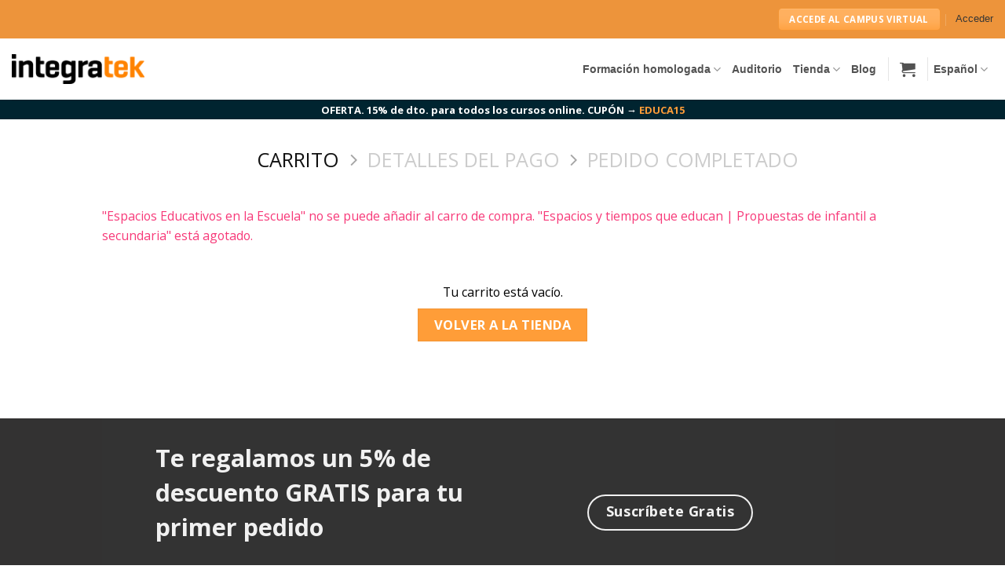

--- FILE ---
content_type: application/javascript
request_url: https://integratek.es/wp-content/themes/flatsome-child/assets/js/integratek.js?ver=4.62
body_size: 8746
content:
/*--------------------------------------------------------------
## When DOM is fully loaded
--------------------------------------------------------------*/
document.addEventListener("DOMContentLoaded", function(event) {

	/*--------------------------------------------------------------
	## General Selectors
	--------------------------------------------------------------*/
	const generalhtml = document.querySelector('html');
	const generalBody = document.querySelector('body');
	const generalMain = document.querySelector('#main');
	const headerWrap = document.querySelector('header > .header-wrapper');
	const isProduct = document.querySelector('.single-product');

	let generalLang = 'es';
	if ( generalhtml.getAttribute('lang') === 'ca' ) {
		generalLang = 'ca';
	}

    /*-----------------------------.---------------------------------
	## Media Queries
	--------------------------------------------------------------*/
	const mediaQueryMaxTablet = window.matchMedia('(max-width: 767px)');

	/*--------------------------------------------------------------
	## Cambiar precio segun pais
	--------------------------------------------------------------*/
	const userLocationAtts = document.getElementById('info-user-country');

    if ( userLocationAtts ) {
        const userCountryCode = userLocationAtts.getAttribute('data-user-countrycode');

        /*
        LATAM Countries:
        AI - Anguilla / AG - Antigua and Barbuda / AR - Argentina / AW - Aruba / BS - Bahamas / BB - Barbados / BZ - Belize / BM - Bermuda / BO - Bolivia, Plurinational State of / BR - Brazil / KY - Cayman Islands / CL - Chile / CO - Colombia / CR - Costa Rica / CU - Cuba / DM - Dominica / DO - Dominican Republic / EC - Ecuador / SV - El Salvador / FK - Falkland Islands (Malvinas) / GF - French Guiana / GD - Grenada / GT - Guatemala / GY - Guyana / HT - Haiti / HN - Honduras / JM - Jamaica / MX - Mexico / MS - Montserrat / NI - Nicaragua / PA - Panama / PY - Paraguay / PE - Peru / PR - Puerto Rico / KN - Saint Kitts and Nevis / LC - Saint Lucia / VC - Saint Vincent and the Grenadines / GS - South Georgia and the South Sandwich Islands / SR - Suriname / TT - Trinidad and Tobago / TC - Turks and Caicos Islands / UY - Uruguay / VE - Venezuela, Bolivarian Republic of / VG - Virgin Islands, British / VI - Virgin Islands, U.S.
        */

        const latamCountries = [ 'AI' , 'AG' , 'AR' , 'AW' , 'BS' , 'BB' , 'BZ' , 'BM' , 'BO' , 'BR' , 'KY' , 'CL' , 'CO' , 'CR' , 'CU' , 'DM' , 'DO' , 'EC' , 'SV' , 'FK' , 'GF' , 'GD' , 'GT' , 'GY' , 'HT' , 'HN' , 'JM' , 'MX' , 'MS' , 'NI' , 'PA' , 'PY' , 'PE' , 'PR' , 'KN' , 'LC' , 'VC' , 'GS' , 'SR' , 'TT' , 'TC' , 'UY' , 'VE' , 'VG' , 'VI' ];

        const pageCursos = document.querySelector('.main-grid-cursos');
        if ( pageCursos ) {
            const allCursos = pageCursos.querySelectorAll('.main-grid-cursos-wrap > .col');

			function changePriceByCountry(userCountryCode) {
				for( let i = 0; i < allCursos.length; i++) {
					const singleCurso = allCursos[i];
					const textoDescuentoEsp = singleCurso.querySelector('.precio-esp');
					const btnComprarEsp = singleCurso.querySelector('.btn-comprar-esp');
					const textoDescuentoLatam = singleCurso.querySelector('.precio-latam');
					const btnComprarLatam = singleCurso.querySelector('.btn-comprar-latam');

					if ( latamCountries.includes(userCountryCode) ) {
						if ( textoDescuentoEsp && textoDescuentoLatam ) {
							textoDescuentoEsp.style.display = 'none';
							textoDescuentoLatam.style.display = 'block';
						}
						if ( btnComprarEsp && btnComprarLatam ) {
							btnComprarEsp.style.display = 'none';
							btnComprarLatam.style.display = 'block';
						}
						if ( singleCurso.classList.contains('hide-curso-latam') ) {
							singleCurso.style.display = 'none';
						}
					} else {
						if ( textoDescuentoEsp && textoDescuentoLatam  ) {
							textoDescuentoLatam.style.display = 'none';
							textoDescuentoEsp.style.display = 'block';
						}
						if ( btnComprarEsp && btnComprarLatam  ) {
							btnComprarLatam.style.display = 'none';
							btnComprarEsp.style.display = 'block';
						}
					}

				}
			}

			// Observador de mutaciones para el atributo 'data-user-countrycode'
			const observer = new MutationObserver((mutationsList) => {
				for (const mutation of mutationsList) {
					if (mutation.type === 'attributes' && mutation.attributeName === 'data-user-countrycode') {
					const userCountryCode = userLocationAtts.getAttribute('data-user-countrycode');

					changePriceByCountry(userCountryCode);
					}
				}
			});
			

			// Opciones del observador
			const observerOptions = {
			attributes: true,
			};

			// Iniciar la observación del elemento
			observer.observe(userLocationAtts, observerOptions);

			// Ejecutar la función inicialmente con el valor actual
			const initialCountryCode = userLocationAtts.getAttribute('data-user-countrycode');
			changePriceByCountry(initialCountryCode);

        }   
        
        const singleCurso = document.querySelector('.single-product');
        if ( singleCurso ) {
            if ( latamCountries.includes(userCountryCode) ) {

                const priceTop = singleCurso.querySelector('.hide-buy-button-latam-top');
                if (priceTop) {
                    const buyButtonTop = priceTop.querySelector('.cart_group > .cart');
                    buyButtonTop.style.display = 'none';
                }

                const priceBot = singleCurso.querySelector('.hide-buy-button-latam-bot');
                if (priceBot) {
                    priceBot.style.display = 'none';
                }
            }
        }

    }

	/*--------------------------------------------------------------
	## Cambiar reviews text
	--------------------------------------------------------------*/
	if ( isProduct ) {

		const reviewsCounterCusRev = document.querySelector('#reviews .cr-total-rating-count');
		const reviewsCounterTotal = document.querySelector('.woocommerce-product-rating .count');
		if (reviewsCounterCusRev && reviewsCounterTotal ) {
			reviewsCounterCusRev.textContent = 'Basado en ' + reviewsCounterTotal.textContent + ' reseñas. ';
		}
		reviewsRatingCusRev = document.querySelector('#reviews .cr-average-rating span');
		reviewsRatingTotal = document.querySelector('.woocommerce-product-rating .rating-average');
		if (reviewsRatingCusRev && reviewsRatingTotal ) {
			reviewsRatingCusRev.textContent = reviewsRatingTotal.textContent;
		}
	}

	/*--------------------------------------------------------------
	## Filtros Cursos online
	--------------------------------------------------------------*/
	const sectionGridCursos = document.querySelector('.section-grid-cursos');
	if ( sectionGridCursos ) {
		const filtrosWrapSection = sectionGridCursos.querySelector('.section-grid-cursos-filtros');
		if ( filtrosWrapSection ) {

			let cursosWrap;
			let cursosWrapItems;

			cursosWrap = sectionGridCursos.querySelector('.section-grid-cursos-wrap');

			let paginaNovedades = false;
			if ( sectionGridCursos.classList.contains('section-grid-cursos-novedades') ) {
				paginaNovedades = true;
			}
			
			let nouGridShortcodes = false;
			if ( sectionGridCursos.classList.contains('section-grid-cursos-shortcodes') ) {
				cursosWrap = sectionGridCursos.querySelector('.grid-cursos-shortcodes');
				nouGridShortcodes = true;
			}

			generalBody.classList.add('overflow-clip');

			/*------------------------------------
			## Funciones
			------------------------------------*/
			/*---------------------
			## Function para fade in 
			---------------------*/ 
			function fadeIn(element) {
				element.classList.add('visible');
				setTimeout(function() {
					element.classList.remove('display-none');
				}, 300);
				setTimeout(function() {
					element.classList.remove('invisible');
				}, 500);
			}

			/*---------------------
			## Function para fade out
			---------------------*/ 
			function fadeOut(element) {
				element.classList.remove('visible');
				setTimeout(function() {
					element.classList.add('invisible');
				}, 300);
				setTimeout(function() {
					element.classList.add('display-none');
				}, 500);
			}

			/*---------------------
			## Function para toggle mobile
			---------------------*/ 
			function openFilterMobile() {
				if ( mediaQueryMaxTablet.matches ) {
					filtroMobileOpener.classList.toggle('open');
					filtrosWrap.classList.toggle('open');

					if ( filtroMobileOpener.classList.contains('open') ) {
						generalMain.classList.add('filters-mobile-opened');
						filtrosWrap.style.height = window.innerHeight;
					} else {
						generalMain.classList.remove('filters-mobile-opened');
					}
				}
			}

			/*------------------------------------
			## Filtros Cursos online 
			------------------------------------*/

			// Seleccionem el contenidor segons tipus de grid

			if (nouGridShortcodes) {
				cursosWrapItems = cursosWrap.querySelectorAll('.product-in-grid');
			} else {
				cursosWrapItems = cursosWrap.querySelectorAll('.section-grid-cursos-wrap > .col');
			}

			const cursosNotResults = sectionGridCursos.querySelector('.section-grid-cursos-no-results');
			const filtroAllItems = filtrosWrapSection.querySelector('.filtros-cursos-all li');
			const filtroMobileOpener = filtrosWrapSection.querySelector('.filtros-cursos-mobile-opener');
			const filtrosWrap = filtrosWrapSection.querySelector('.filtros-cursos-wrap');
			const filtrosWrapFirstChild = filtrosWrapSection.querySelector('.filtros-cursos-wrap > .col-inner');
			
			// Añadimos la classe visible a todos los cursos
			for ( let i = 0; i < cursosWrapItems.length; i++) {
                cursosWrapItems[i].classList.add('visible');
            }
			// Añadimos las classes invisible y display-none al div de no hay resultados
			cursosNotResults.classList.add('invisible', 'display-none');

			// Añadimos la classe active al filtro de todos los filtros
			filtroAllItems.classList.add('active');

			// Creamos el div para el mensaje de "mostrando x cursos"
			const sectionGridCursosWrap = sectionGridCursos.querySelector('.section-content');
			const totalCoursesFilteredDiv = document.createElement('div');
			sectionGridCursosWrap.insertBefore(totalCoursesFilteredDiv, sectionGridCursosWrap.firstElementChild);
			totalCoursesFilteredDiv.classList.add('cantidad-cursos-filtrados' , 'visible');
			if ( generalLang === 'ca') {
				if ( paginaNovedades ) {
					//console.log('paginaNovedades 2: ' + paginaNovedades);
					totalCoursesFilteredDiv.innerHTML = '<p>Mostrant totes les novetats</p>';
				} else {
					totalCoursesFilteredDiv.innerHTML = '<p>Mostrant tots els cursos</p>';
				}
			} else {
				if ( paginaNovedades ) {
					totalCoursesFilteredDiv.innerHTML = '<p>Mostrando todas las novedades</p>';
				} else {
					totalCoursesFilteredDiv.innerHTML = '<p>Mostrando todos los cursos</p>';
				}
			}

			// Creamos la variable activeFilters
			let activeFilters = [];

			/*---------------------
			## Actualizar el término de búsqueda cuando el usuario escribe
			---------------------*/
			const searchCoursesInput = filtrosWrapSection.querySelector('#buscadorCursos');
			let searchQuery = "";

			if (searchCoursesInput) {
				let typingTimer; // Temporizador para el debouncing
				const debounceDelay = 1000; // Tiempo de espera (en ms) tras dejar de escribir
			
				searchCoursesInput.addEventListener('input', function (e) {
					if (!mediaQueryMaxTablet.matches) {
						// Actualiza el valor de búsqueda
						searchQuery = e.target.value.toLowerCase().trim();
						
						// Reinicia el temporizador en cada pulsación
						clearTimeout(typingTimer);
						typingTimer = setTimeout(function () {
							checkFilters(); // Llama a la función cuando el usuario deja de escribir
						}, debounceDelay);
					}
				});
			}


			/*------------------------------------
			## Convertimos los data-filter de los productos a array y hacemos el check 
			------------------------------------*/
			function checkFilters() {

				// Reiniciamos los array de filtros
				activeFilters = [];

				filtersCat = [];
				filtersFormato = [];
				filtersDuracion = [];
				filtersTitulacion = [];
				filtersHomologacion = [];
				filtersBonificable = [];
				filtersItk = [];
				filtersModalidad = [];
				filtersNivel = [];
				filtersPerfil = [];
				filtersIdioma = [];
				filtersFecha = [];

				searchQuery = searchCoursesInput.value.toLowerCase().trim();

				if ( searchQuery == undefined) {
					searchQuery = '';
				}


				/*---------------------
				## Para cada grupo de filtros
				---------------------*/
				const filtrosGroups = filtrosWrapSection.querySelectorAll('.filtros-cursos-list');
				for ( let i = 0; i < filtrosGroups.length; i++) {

					const filtrosItemsActive = filtrosGroups[i].querySelectorAll('li.active');
					for ( let j = 0; j < filtrosItemsActive.length; j++) {

						// Cogemos el atributo data-filter
						let filtroItemActive = filtrosItemsActive[j].getAttribute('data-filter');

						// Cogemos el padre
						const filtroFatherList = filtrosItemsActive[j].closest('.filtros-cursos-list');

						// Añadimos el filtro al array de filtros activos
						if ( filtroFatherList.classList.contains('filtros-cursos-categorias') ) {
							filtersCat.push(filtroItemActive);
						}
						if ( filtroFatherList.classList.contains('filtros-cursos-formato') ) {
							filtersFormato.push(filtroItemActive);
						}
						if ( filtroFatherList.classList.contains('filtros-cursos-duracion') ) {
							filtersDuracion.push(filtroItemActive);
						}
						if ( filtroFatherList.classList.contains('filtros-cursos-titulacion') ) {
							filtersTitulacion.push(filtroItemActive);
						}
						if ( filtroFatherList.classList.contains('filtros-cursos-homologacion') ) {
							filtersHomologacion.push(filtroItemActive);
						}
						if ( filtroFatherList.classList.contains('filtros-cursos-bonificable') ) {
							filtersBonificable.push(filtroItemActive);
						}
						if ( filtroFatherList.classList.contains('filtros-cursos-itk-academy') ) {
							filtersItk.push(filtroItemActive);
						}
						if ( filtroFatherList.classList.contains('filtros-cursos-modalidad') ) {
							filtersModalidad.push(filtroItemActive);
						}
						if ( filtroFatherList.classList.contains('filtros-cursos-nivel') ) {
							filtersNivel.push(filtroItemActive);
						}
						if ( filtroFatherList.classList.contains('filtros-cursos-perfil') ) {
							filtersPerfil.push(filtroItemActive);
						}
						if ( filtroFatherList.classList.contains('filtros-cursos-idioma') ) {
							filtersIdioma.push(filtroItemActive);
						}
						if ( filtroFatherList.classList.contains('filtros-cursos-fecha') ) {
							filtersFecha.push(filtroItemActive);
						}

					}

				}

				const filtrosSuperiorFormato = sectionGridCursos.querySelectorAll('.filtros-superior-formato ul li.active');
				for (let i = 0; i < filtrosSuperiorFormato.length; i++) {
					let filtroItemActive = filtrosSuperiorFormato[i].getAttribute('data-filter');
					filtersFormato.push(filtroItemActive);
				}

				// Rellenamos el array de activeFilters con los otros array
				activeFilters = [
					filtersCat, 
					filtersFormato,
					filtersDuracion,
					filtersTitulacion,
					filtersHomologacion,
					filtersBonificable,
					filtersItk,
					filtersModalidad,
					filtersNivel,
					filtersPerfil,
					filtersIdioma,
					filtersFecha
				];

				// Para cada curso en el grid
				for ( let i = 0; i < cursosWrapItems.length; i++) {
					const cursoItem = cursosWrapItems[i];
					const cursoItemFilterControl = cursoItem.querySelector('.curso-has-filter');
					const cursoItemTitle = cursoItem.querySelector('h3');

					// Añadimos clase invisible a todos los productos
					cursoItem.classList.add('invisible');

					// Si el curso tiene el shortcode para filtros
					if ( cursoItemFilterControl ) {
						
						// Cogemos los data-filter de cada producto
						let 
							cursoItemDataCat = cursoItemFilterControl.getAttribute('data-filter-cat'),
							cursoItemDataFormato = cursoItemFilterControl.getAttribute('data-filter-formato'),
							cursoItemDataDuracion = cursoItemFilterControl.getAttribute('data-filter-duracion'),
							cursoItemDataTitulacion = cursoItemFilterControl.getAttribute('data-filter-titulacion'),
							cursoItemDataHomologacion = cursoItemFilterControl.getAttribute('data-filter-homologacion'),
							cursoItemDataBonificable = cursoItemFilterControl.getAttribute('data-filter-bonificable'),
							cursoItemDataAcademy = cursoItemFilterControl.getAttribute('data-filter-academy'),
							cursoItemDataModalidad = cursoItemFilterControl.getAttribute('data-filter-modalidad'),
							cursoItemDataNivel = cursoItemFilterControl.getAttribute('data-filter-nivel'),
							cursoItemDataPerfil = cursoItemFilterControl.getAttribute('data-filter-perfil'),
							cursoItemDataIdioma = cursoItemFilterControl.getAttribute('data-filter-idioma'),
							cursoItemDataFecha = cursoItemFilterControl.getAttribute('data-filter-fecha')
						;

						// Separamos los data-filter y los convertimos en array
						let 
							cursoItemDataCatArray = cursoItemDataCat.split(' '),
							cursoItemDataFormatoArray = cursoItemDataFormato.split(' '),
							cursoItemDataDuracionArray = cursoItemDataDuracion.split(' '),
							cursoItemDataTitulacionArray = cursoItemDataTitulacion.split(' '),
							cursoItemDataHomologacionArray = cursoItemDataHomologacion.split(' '),
							cursoItemDataBonificableArray = cursoItemDataBonificable.split(' '),
							cursoItemDataAcademyArray = cursoItemDataAcademy.split(' '),
							cursoItemDataModalidadArray = cursoItemDataModalidad.split(' '),
							cursoItemDataNivelArray = cursoItemDataNivel.split(' '),
							cursoItemDataPerfilArray = cursoItemDataPerfil.split(' '),
							cursoItemDataIdiomaArray = cursoItemDataIdioma.split(' '),
							cursoItemData = [
								cursoItemDataCatArray,
								cursoItemDataFormatoArray,
								cursoItemDataDuracionArray,
								cursoItemDataTitulacionArray,
								cursoItemDataHomologacionArray,
								cursoItemDataBonificableArray,
								cursoItemDataAcademyArray,
								cursoItemDataModalidadArray,
								cursoItemDataNivelArray,
								cursoItemDataPerfilArray,
								cursoItemDataIdiomaArray
							]
						;
						
						// hacemos el check
						let ok = true;
						for ( let i = 0; i < cursoItemData.length; i++) {
							let okParcial = false || activeFilters[i].length === 0;
							for ( let j = 0; j < cursoItemData[i].length; j++) {
								okParcial = okParcial || activeFilters[i].indexOf(cursoItemData[i][j]) !== -1;
							}
							ok = ok && okParcial;
						}
						
						// --- check de fecha ---
						if (filtersFecha.length > 0) {
							if (cursoItemDataFecha) {
								const parts = cursoItemDataFecha.split('/');
								const cursoDate = new Date(parts[2], parts[1] - 1, parts[0]);

								const today = new Date();
								const currentMonth = today.getMonth();
								const currentYear  = today.getFullYear();

								// IMPORTANT: acumulem amb OR, no sobrescrivim
								let matchFecha = false;

								for (let f = 0; f < filtersFecha.length; f++) {
									const tag = filtersFecha[f];

									if (tag === 'filter-fecha-este-mes') {
										matchFecha = matchFecha || (
										cursoDate.getMonth() === currentMonth &&
										cursoDate.getFullYear() === currentYear
										);
									}

									if (tag === 'filter-fecha-proximamente') {
										matchFecha = matchFecha || (
										(cursoDate.getFullYear() > currentYear) ||
										(cursoDate.getFullYear() === currentYear && cursoDate.getMonth() > currentMonth)
										);
									}

									if (tag === 'filter-fecha-ultimo-mes') {
										let prevMonth = currentMonth - 1;
										let prevYear  = currentYear;
										if (prevMonth < 0) { prevMonth = 11; prevYear = currentYear - 1; }

										matchFecha = matchFecha || (
										cursoDate.getMonth() === prevMonth &&
										cursoDate.getFullYear() === prevYear
										);
									}
								}

								// enganxem el resultat al OK global (una sola vegada!)
								ok = ok && matchFecha;

							} else {
								// Si hi ha filtre de fecha actiu però el curs NO té data → fora
								ok = false;
							}
						}	

						if ( ok ) {
							// Normalizamos tanto el título como el término de búsqueda
							const normalizedTitle = cursoItemTitle.textContent
								.toLowerCase()
								.normalize("NFD")
								.replace(/[\u0300-\u036f]/g, ""); // Elimina diacríticos

							const normalizedQuery = searchQuery
								.toLowerCase()
								.normalize("NFD")
								.replace(/[\u0300-\u036f]/g, ""); // Elimina diacríticos

							if (normalizedTitle.includes(normalizedQuery)) {
								fadeIn(cursoItem);
							} else {
								fadeOut(cursoItem);
							}
						} else {
							fadeOut(cursoItem);
						}



					} else if ( !cursoItemFilterControl ) {
						if (activeFilters.length == 0) {
							fadeIn(cursoItem);
						} else {
							fadeOut(cursoItem);
						}
					} else { // Si no tiene el shortcode de filtros
						if ( activeFilters.length == 0 ) {
							fadeIn(cursoItem);
						} else {
							fadeOut(cursoItem);
						}
					}
					
				}

				// Borramos la classe active del boton de todos los curso
				filtroAllItems.classList.remove('active');

				// Cada vez que se hace click se desvanece fade out el total de cursos
				totalCoursesFilteredDiv.classList.add('invisible');

				// Miramos si hay cursos activos
				let cursosActivos;
				if ( nouGridShortcodes ) {
					cursosActivos = cursosWrap.querySelectorAll('.product-in-grid.visible');
				} else {
					cursosActivos = cursosWrap.querySelectorAll('.section-grid-cursos-wrap > .col.visible');
				}

				// Si no hay filtros seleccionados
				if ( (filtersCat.length == 0) && (filtersFormato.length == 0) && (filtersDuracion.length == 0) && (filtersTitulacion.length == 0) && (filtersHomologacion.length == 0) && (filtersBonificable.length == 0) && (filtersItk.length == 0) && (filtersModalidad.length == 0) && (filtersNivel.length == 0) && (filtersPerfil.length == 0) && (filtersIdioma.length == 0) && (filtersFecha.length == 0) && searchQuery == '' ) {
					
					// Cambiamos el mensaje de mostrando todos los cursos
					setTimeout(function () {
						if ( generalLang === 'ca') {
							if ( paginaNovedades ) {
								totalCoursesFilteredDiv.innerHTML = '<p>Mostrant totes les novetats</p>';
							} else {
								totalCoursesFilteredDiv.innerHTML = '<p>Mostrant tots els cursos</p>';
							}
						} else {
							if ( paginaNovedades ) {
								totalCoursesFilteredDiv.innerHTML = '<p>Mostrando todas las novedades</p>';
							} else {
								totalCoursesFilteredDiv.innerHTML = '<p>Mostrando todos los cursos</p>';
							}
						}
					}, 300);
					
					// Mostramos el mensaje de mostrando todos los cursos
					fadeIn(totalCoursesFilteredDiv);
					
					// Añadimos la classe active al filtro "todos los cursos"
					filtroAllItems.classList.add('active');

					fadeOut(cursosNotResults);

					for ( let i = 0; i < cursosWrapItems.length; i++) {
						fadeOut(cursosWrapItems[i]);
						fadeIn(cursosWrapItems[i]);
					}

				} else {
					
					// Si hay filtros pero no hay cursos
					if ( cursosActivos.length === 0 ) {
						fadeIn(cursosNotResults);
					} else { //Si hay filtros y hay cursos activos
						// Cambiamos el mensaje de mostrando todos los cursos
						setTimeout(function () {
							if ( generalLang === 'ca') {
								if ( paginaNovedades ) {
									totalCoursesFilteredDiv.innerHTML = '<p>Mostrant '+ cursosActivos.length +' novetats</p>';
								} else {
									totalCoursesFilteredDiv.innerHTML = '<p>Mostrant '+ cursosActivos.length +' cursos</p>';
								}
							} else {
								if ( paginaNovedades ) {
									totalCoursesFilteredDiv.innerHTML = '<p>Mostrando '+ cursosActivos.length +' novedades</p>';
								} else {
									totalCoursesFilteredDiv.innerHTML = '<p>Mostrando '+ cursosActivos.length +' cursos</p>';
								}
							}
						}, 300);

						// Mostramos el mensaje de mostrando todos los cursos
						fadeIn(totalCoursesFilteredDiv);

						fadeOut(cursosNotResults);
					}
				}
				
				//Hacemos scroll hacia por asegurar la vista
				let margintop = '';
				if (mediaQueryMaxTablet.matches) {
					margintop = 69 + 34;
				} else {
					margintop = 69 + 34;
				}
				const anchorTopCursos = sectionGridCursos.getBoundingClientRect().top + window.pageYOffset - margintop;
				window.scrollTo({ top:anchorTopCursos });
			}

			/*------------------------------------
			## Para cada filtro en el sidebar
			------------------------------------*/
			const filtrosItems = filtrosWrapSection.querySelectorAll('.filtros-cursos-list li');
			for ( let i = 0; i < filtrosItems.length; i++) {
				const filtroItem = filtrosItems[i];

				// Add filter name class a los filtros + 'product-cat-
				let filtroItemName = filtroItem.textContent;

				// Normalitza i treu accents
				filtroItemName = filtroItemName.normalize("NFD").replace(/[\u0300-\u036f]/g, "");

				// Posa en minúscules
				filtroItemName = filtroItemName.toLowerCase().trim();

				// Substitueix espais per guions
				filtroItemName = filtroItemName.replace(/\s+/g, '-');

				// 🚀 Elimina qualsevol caràcter que no sigui a-z, 0-9 o -
				filtroItemName = filtroItemName.replace(/[^a-z0-9\-]/g, '');

				// Cogemos el padre
				const filtroFatherList = filtroItem.closest('.filtros-cursos-list');

				if ( filtroFatherList ) {
					// Añadimos data-filter segun el padre
					if ( filtroFatherList.classList.contains('filtros-cursos-categorias') ) {
						filtroItem.setAttribute('data-filter', 'filter-cat-' + filtroItemName);
					}
					if ( filtroFatherList.classList.contains('filtros-cursos-formato') ) {
						filtroItem.setAttribute('data-filter', 'filter-formato-' + filtroItemName);
					}
					if ( filtroFatherList.classList.contains('filtros-cursos-duracion') ) {
						filtroItem.setAttribute('data-filter', 'filter-duracion-' + filtroItemName);
					}
					if ( filtroFatherList.classList.contains('filtros-cursos-titulacion') ) {
						filtroItem.setAttribute('data-filter', 'filter-titulacion-1');
					}
					if ( filtroFatherList.classList.contains('filtros-cursos-homologacion') ) {
						filtroItem.setAttribute('data-filter', 'filter-homologacion-' + filtroItemName); 
					}
					if ( filtroFatherList.classList.contains('filtros-cursos-bonificable') ) {
						filtroItem.setAttribute('data-filter','filter-bonificable-1');					
					}
					if ( filtroFatherList.classList.contains('filtros-cursos-itk-academy') ) {
						filtroItem.setAttribute('data-filter', 'filter-academy-1');
					}
					if ( filtroFatherList.classList.contains('filtros-cursos-modalidad') ) {
						filtroItem.setAttribute('data-filter', 'filter-modalidad-' + filtroItemName);
					}
					if ( filtroFatherList.classList.contains('filtros-cursos-nivel') ) {
						filtroItem.setAttribute('data-filter', 'filter-nivel-' + filtroItemName);
					}
					if ( filtroFatherList.classList.contains('filtros-cursos-perfil') ) {
						filtroItem.setAttribute('data-filter', 'filter-perfil-' + filtroItemName);
					}
					if ( filtroFatherList.classList.contains('filtros-cursos-idioma') ) {
						filtroItem.setAttribute('data-filter', 'filter-idioma-' + filtroItemName);
					}
					if ( filtroFatherList.classList.contains('filtros-cursos-fecha') ) {
						let filterName = filtroItemName; // ja ve normalitzat
						// Pots posar noms fixes si vols
						if (filterName.includes('este-mes') || filterName.includes('aquest-mes')) {
							filtroItem.setAttribute('data-filter', 'filter-fecha-este-mes');
						}
						if (filterName.includes('proximamente') || filterName.includes('properament')) {
							filtroItem.setAttribute('data-filter', 'filter-fecha-proximamente');
						}
						if (filterName.includes('ultimo-mes') || filterName.includes('ultim-mes')) {
							filtroItem.setAttribute('data-filter', 'filter-fecha-ultimo-mes');
						}
					}
				}

				/*---------------------
				## Cuando se hace click en cada filtro
				---------------------*/
				filtroItem.addEventListener('click', function() {
					
					const e = this;
					const pare = this.closest('.filtros-cursos-list');

					// Feature para los filtros homologacion
					if ( pare.classList.contains('filtros-cursos-homologacion') ) {
						let sibling =  pare.querySelectorAll('[data-filter^="filter-homologacion"]');

						sibling.forEach(function(element) {
							if ( element !== e ) {
								element.classList.remove('active');
							}
						});
					}

					// Hacemos toggle del mismo filtro clickado
					filtroItem.classList.toggle('active');

					// Checkear los filtros y mostrar productos
					if ( !mediaQueryMaxTablet.matches ) {
						checkFilters();
					}

				});
			}

			const filtrosSuperiorFormatoItems = sectionGridCursos.querySelectorAll('.filtros-superior-formato ul li');
			for (let i = 0; i < filtrosSuperiorFormatoItems.length; i++) {
				const filtroItem = filtrosSuperiorFormatoItems[i];

				// Normalitzem el text per fer-lo "slug"
				let filtroItemName = filtroItem.textContent;
				filtroItemName = filtroItemName.normalize("NFD").replace(/[\u0300-\u036f]/g, "");
				filtroItemName = filtroItemName.toLowerCase().trim().replace(/\s+/g, '-');

				// Assignem el data-filter (igual que a la sidebar)
				filtroItem.setAttribute('data-filter', 'filter-formato-' + filtroItemName);

				// Event listener per fer toggle + checkFilters
				filtroItem.addEventListener('click', function() {
					this.classList.toggle('active');
					checkFilters();
				});
			}


			/*---------------------
			## Boton de aplicar filtros mobile
			---------------------*/
			const applyFilters = document.querySelector('.apply-filters');
			applyFilters.addEventListener("click", function() {
				checkFilters();
				openFilterMobile();
			})
			
			/*---------------------
			## Boton de reset filtros mobile
			---------------------*/
			const resetFilters = document.querySelector('.reset-filters');
			resetFilters.addEventListener("click", function() {
				for ( let i = 0; i < filtrosItems.length; i++) {
					filtrosItems[i].classList.remove('active');
				}
				for ( let i = 0; i < filtrosSuperiorFormatoItems.length; i++) {
					filtrosSuperiorFormatoItems[i].classList.remove('active');
				}
				searchCoursesInput.value = ""; // Vaciar el input de búsqueda
				checkFilters();
				openFilterMobile();
			})
			
			/*---------------------
			## Boton de aplicar filtros mobile
			---------------------*/
			const cerrarFiltrosMobile = document.querySelector('.filtros-titulo-mobile');
			cerrarFiltrosMobile.addEventListener("click", function() {
				openFilterMobile();
			})

			/*---------------------
			## Cuando se hace click en filtrar por todos los filtros
			---------------------*/
			filtroAllItems.addEventListener('click', function() {
				// Si todos los cursos no tiene la clase active (para no repetir animaciones)
				if ( !this.classList.contains('active') ) {

					searchCoursesInput.value = ""; // Vaciar el input de búsqueda

					// Añadimos la classe active
					this.classList.add('active');
					
					// Para cada curso
					for ( let i = 0; i < cursosWrapItems.length; i++) {
						fadeOut(cursosWrapItems[i]);
						fadeIn(cursosWrapItems[i]);
					}

					// Para cada filtro removemos la classe active
					for ( let i = 0; i < filtrosItems.length; i++) {
						filtrosItems[i].classList.remove('active');
					}

					// Para el total courses filtrados cambiamos el texto y lo hacemos aparecer
					setTimeout(function () {
						if ( generalLang === 'ca') {
							totalCoursesFilteredDiv.innerHTML = '<p>Mostrant tots els cursos</p>';
						} else {
							totalCoursesFilteredDiv.innerHTML = '<p>Mostrando todos los cursos</p>';
						}
					}, 300);
					fadeIn(totalCoursesFilteredDiv);

					// Hacemos desaparecer el texto sin resultados
					fadeOut(cursosNotResults);
					
				}

				openFilterMobile();
			})

			/*---------------------
			## Cuando hacemos click en los filtros en mobile
			---------------------*/
			filtroMobileOpener.addEventListener('click', function() {
				openFilterMobile();
			})

			/*---------------------
			## Si es mobile hacemos un position fixed al titulo mobile 
			---------------------*/
			window.document.addEventListener('scroll', function () {
				if ( mediaQueryMaxTablet.matches ) {
					positionFiltrosWrap = filtrosWrapSection.getBoundingClientRect();
					positionSectionGridCursos = sectionGridCursos.getBoundingClientRect();
					headerHeight = headerWrap.offsetHeight;

					if ( ( positionSectionGridCursos.top - headerHeight ) <= 0 ) {
						filtrosWrapSection.classList.add('filters-fixed');
						filtrosWrapSection.style.top = headerHeight + 'px';
					} else {
						filtrosWrapSection.classList.remove('filters-fixed');
						filtrosWrapSection.style.top = '0px';
					}
				}
			})

			/*------------------------------------
			## Prefiltro por parámetros en la URL (cat, formato, etc.)
			------------------------------------*/
			const urlParams = new URLSearchParams(window.location.search);
			const catParam = urlParams.get('cat');

			if (catParam) {
				// Buscamos el filtro dentro del sidebar principal
				let filtroTarget = filtrosWrapSection.querySelector('[data-filter="filter-formato-' + catParam + '"]');

				// Si no existe ahí, buscamos en la barra superior
				if (!filtroTarget) {
					const filtrosSuperior = sectionGridCursos.querySelector('.filtros-superior-formato');
					if (filtrosSuperior) {
						filtroTarget = filtrosSuperior.querySelector('[data-filter="filter-formato-' + catParam + '"]');
					}
				}

				if (filtroTarget) {
					filtroTarget.classList.add('active');
					//console.log('Prefiltro activo:', filtroTarget.getAttribute('data-filter'));

					// Ejecutamos filtrado inicial
					setTimeout(() => {
						checkFilters();
					}, 300);
				}
			}
			
		}
	}

	/*--------------------------------------------------------------
	## Carrusel style 1
	--------------------------------------------------------------*/
	const customCarr1Slider = document.querySelectorAll('.custom-carrusel-style-1');
	if ( customCarr1Slider.length >= 1 ) {
		for( let i = 0; i < customCarr1Slider.length; i++) {
			const customCarr1 = customCarr1Slider[i];

			const sliderScroller = customCarr1.querySelector('.slider-slides > .col-inner');
			
			const slides = Array.from(customCarr1.querySelectorAll(".slider-slides .box"));
			const btnNext = customCarr1.querySelector('.btn-next');
			const btnPrev = customCarr1.querySelector('.btn-prev');
		
			//console.log('btnNext ' + btnNext);
			//console.log('btnPrev ' + btnPrev);
			slides[0].classList.add('active');
			if ( btnPrev ) { 
				btnPrev.classList.add('invisible');
			}
	
			function scrollToNextPage() {
				const slider_item_size = sliderScroller.querySelector('.box').clientWidth;
				sliderScroller.scrollBy(slider_item_size, 0);
			}
			function scrollToPrevPage() {
				const slider_item_size = sliderScroller.querySelector('.box').clientWidth;
				sliderScroller.scrollBy(-slider_item_size, 0);				
			}
	
			function getNextPrev() {
				const activeSlide = document.querySelector(".box.active");
				const activeIndex = slides.indexOf(activeSlide);
				let next, prev;
				
				if (activeIndex === slides.length - 1) {
				} else {
					next = slides[activeIndex + 1];
				}
				
				if (activeIndex === 0) {
				} else {
					prev = slides[activeIndex - 1];
				}
	
				return [next, prev];
			}
	
			function getNextSlide() {
				const activeSlide = document.querySelector(".box.active");
				const activeIndex = slides.indexOf(activeSlide);
				const current = document.querySelector(".box.active");
				const [next, prev] = getNextPrev();
	
				if (activeIndex === slides.length - 1) {
				} else {
					scrollToNextPage();
				}
			}
	
			function getPrevSlide() {
				const activeSlide = document.querySelector(".box.active");
				const activeIndex = slides.indexOf(activeSlide);
				
				const current = document.querySelector(".active");
				const [next, prev] = getNextPrev();
	
				if (activeIndex === 0) {
				} else {
					scrollToPrevPage();
				}
				
			}

			if ( btnNext ) { 
				btnNext.addEventListener("click", getNextSlide);
			}
			if ( btnPrev) {
				btnPrev.addEventListener('click', getPrevSlide);
			}
	
			sliderScroller.addEventListener('scroll', function() {
				for( let i = 0; i < slides.length; i++) {
					let slideInd = slides[i];
	
					position = slideInd.getBoundingClientRect();
	
					// checking whether fully visible
					if(position.left >= 0 && position.right <= window.innerWidth) {
						slideInd.classList.add('active');
					} else {
						slideInd.classList.remove('active');
					}
				
				}
	
				if (sliderScroller.lastElementChild.classList.contains('active')) {
					btnNext.classList.add('invisible');
				} else {
					btnNext.classList.remove('invisible');
				}
	
				if (sliderScroller.firstElementChild.classList.contains('active')) {
					btnPrev.classList.add('invisible');
				} else {
					btnPrev.classList.remove('invisible');
				}
	
			});
				
		};

	}

	/*--------------------------------------------------------------
	## Carrusel Slider Mobile
	--------------------------------------------------------------*/
	const customCarrMobile = document.querySelectorAll('.custom-slider-mobile');
	if ( customCarrMobile.length >= 1 ) {
		for( let i = 0; i < customCarrMobile.length; i++) {
			const customCarrMob = customCarrMobile[i];
			
			const sliderScroller = customCarrMob.querySelector('.custom-slider-mobile-wrap');
			
			if ( sliderScroller ) {
				const slides = Array.from(customCarrMob.querySelectorAll('.custom-slider-mobile-wrap > .col'));

				const btnNext = customCarrMob.querySelector('.btn-next');
				const btnPrev = customCarrMob.querySelector('.btn-prev');
			
				slides[0].classList.add('active');
				btnPrev.classList.add('invisible');
		
				function scrollToNextPage() {
					const slider_item_size = sliderScroller.querySelector('.col').clientWidth;
					sliderScroller.scrollBy(slider_item_size, 0);
				}
				function scrollToPrevPage() {
					const slider_item_size = sliderScroller.querySelector('.col').clientWidth;
					sliderScroller.scrollBy(-slider_item_size, 0);				
				}
		
				function getNextPrev() {
					const activeSlide = document.querySelector(".col.active");
					const activeIndex = slides.indexOf(activeSlide);
					let next, prev;
					
					if (activeIndex === slides.length - 1) {
					} else {
						next = slides[activeIndex + 1];
					}
					
					if (activeIndex === 0) {
					} else {
						prev = slides[activeIndex - 1];
					}
		
					return [next, prev];
				}
		
				function getNextSlide() {
					const activeSlide = document.querySelector(".col.active");
					const activeIndex = slides.indexOf(activeSlide);
					const current = document.querySelector(".col.active");
					const [next, prev] = getNextPrev();
		
					if (activeIndex === slides.length - 1) {
					} else {
						scrollToNextPage();
					}
				}
		
				function getPrevSlide() {
					const activeSlide = document.querySelector(".col.active");
					const activeIndex = slides.indexOf(activeSlide);
					
					const current = document.querySelector(".active");
					const [next, prev] = getNextPrev();
		
					if (activeIndex === 0) {
					} else {
						scrollToPrevPage();
					}
					
				}

				btnNext.addEventListener("click", getNextSlide);
				btnPrev.addEventListener('click', getPrevSlide);
		
				sliderScroller.addEventListener('scroll', function() {
					for( let i = 0; i < slides.length; i++) {
						let slideInd = slides[i];
		
						position = slideInd.getBoundingClientRect();
		
						// checking whether fully visible
						if(position.left >= 0 && position.right <= window.innerWidth) {
							slideInd.classList.add('active');
						} else {
							slideInd.classList.remove('active');
						}
					
					}
		
					if (sliderScroller.lastElementChild.classList.contains('active')) {
						btnNext.classList.add('invisible');
					} else {
						btnNext.classList.remove('invisible');
					}
		
					if (sliderScroller.firstElementChild.classList.contains('active')) {
						btnPrev.classList.add('invisible');
					} else {
						btnPrev.classList.remove('invisible');
					}
		
				});
			}
				
		};

	}


	/*--------------------------------------------------------------
	## Single Product / Floating price
	--------------------------------------------------------------*/
	const productFloatingPrice = document.querySelector('.product-floating-price');
	if ( productFloatingPrice ) {

		const productSectionPrice = document.querySelector('.product-section-price');

		if ( productSectionPrice ) {

			window.document.addEventListener('scroll', function() {
				let headerHeight = headerWrap.offsetHeight;
				document.documentElement.style.setProperty('--menu-height', `${headerHeight}px`);

				const productIntroPosition = productSectionPrice.getBoundingClientRect();

				if ( productIntroPosition.bottom - 150 < 0 ) {
					productFloatingPrice.classList.add('visible');
				} else {
					productFloatingPrice.classList.remove('visible');
				}

			})

		}

	}


	/*--------------------------------------------------------------
	## Single Product / Variation selector
	--------------------------------------------------------------*/
	if ( isProduct ) {
	
		const priceSingleVariations = document.querySelector('.price-single-variations');
		const customSingleProductPrice = document.querySelector('.custom-single-product-price');
		const customSingleProductInfo = document.querySelector('.custom-product-info');
		const customSingleProductFloating = document.querySelector('.product-floating-price');
		
		if ( priceSingleVariations ) {

			/*--------------------
			custom-single-product-price
			--------------------*/
			const allVariations = priceSingleVariations.querySelectorAll('.price-single-variation');

			const errorMessage = priceSingleVariations.querySelector('.price-single-variations-button-wrap .error-message');

			const buyButtonDefault = customSingleProductPrice.querySelector('.price-single-variations-button-wrap .button-wrap-default');
			const buyButtonsVariations = customSingleProductPrice.querySelectorAll('.price-single-variations-button-wrap .buttons-variations-wrap .button-wrap');

			const priceListVariable = customSingleProductPrice.querySelector('.price-list-wrap-variable .price-list-variation-default');
			const priceListVariations = customSingleProductPrice.querySelectorAll('.price-list-wrap-variable .price-list-variation');
			
			/*--------------------
			custom-product-info
			--------------------*/
			const priceListVariableInfo = customSingleProductInfo.querySelector('.price-list-wrap-variable .price-list-variation-default');
			const priceListVariationsInfo = customSingleProductInfo.querySelectorAll('.price-list-wrap-variable .price-list-variation');

			/*--------------------
			product-floating-price
			--------------------*/
			const priceListVariableFloating = customSingleProductFloating.querySelector('.price-list-wrap-variable .price-list-variation-default');
			const priceListVariationsFloating = customSingleProductFloating.querySelectorAll('.price-list-wrap-variable .price-list-variation');

			/*--------------------
			Para cada variation de custom-single-product-price
			--------------------*/
			for (let i = 0; i < allVariations.length; i++) {
				const variation = allVariations[i];
				
				variation.addEventListener('click', function() {

					// Remove 'selected' class from all siblings
					allVariations.forEach(function(sibling) {
						sibling.classList.remove('selected');
					});
					
					// Add 'selected' class to the clicked variation
					this.classList.add('selected');

					/*--------------------
					Borrar los Default 
					--------------------*/
					errorMessage.classList.remove('visible');
					buyButtonDefault.classList.remove('visible');
					priceListVariable.classList.remove('visible');
					priceListVariableInfo.classList.remove('visible');
					priceListVariableFloating.classList.remove('visible');
					
					/*--------------------
					Change prices & button 
					--------------------*/
					buyButtonsVariations.forEach(function(button) {
						button.classList.remove('visible');
					});

					buyButtonsVariations[i].classList.add('visible');

					/*--------------------
					Change prices & button - custom-single-product-price
					--------------------*/
					priceListVariations.forEach(function(priceListVariation) {
						priceListVariation.classList.remove('visible');
					});

					priceListVariations[i].classList.add('visible');
					
					/*--------------------
					Change prices & button - custom-product-info
					--------------------*/
					priceListVariationsInfo.forEach(function(priceListVariationInfo) {
						priceListVariationInfo.classList.remove('visible');
					});

					priceListVariationsInfo[i].classList.add('visible');
					
					/*--------------------
					Change prices & button - product-floating-price
					--------------------*/
					priceListVariationsFloating.forEach(function(priceListVariationFloating) {
						priceListVariationFloating.classList.remove('visible');
					});

					priceListVariationsFloating[i].classList.add('visible');

				})

			}

			buyButtonDefault.addEventListener('click', function() {
				errorMessage.classList.add('visible');
			})


		}
	}


});

/*--------------------------------------------------------------
## When everything is fully loaded
--------------------------------------------------------------*/
window.addEventListener("load", function() {

	/*--------------------------------------------------------------
	## General Selectors
	--------------------------------------------------------------*/
	const generalhtml = document.querySelector('html');

	let generalLang = 'es';
	if ( generalhtml.getAttribute('lang') === 'ca' ) {
		generalLang = 'ca';
	}

	/*--------------------------------------------------------------
	## Change label of billing Rol in my account
	--------------------------------------------------------------*/
	const myAccountPage = document.querySelector('.woocommerce-account.woocommerce-edit-address');
	if( myAccountPage ) {
		const billingRol = myAccountPage.querySelector('#billing_rol_field');
		if ( billingRol ) {
			const billingRolLabel = billingRol.querySelector('label');
			if ( generalLang === 'ca') {
				billingRolLabel.textContent = 'Profesió o rol en la compra de formacions';
			} else {
				billingRolLabel.textContent = 'Profesión o rol en la compra de formación';
			}
		}
	}

	/*--------------------------------------------------------------
	## Redirect webinar form
	--------------------------------------------------------------*/
	document.addEventListener('wpcf7mailsent', function(event) {
		var form = event.target;
		if (form.matches('.form-webinar form')) {
			var email = form.querySelector('input[name="your-email-2"]').value;
			const redirect_url = form.querySelector('input[name="form_redirect"]').value;

			if ( redirect_url ) {
				window.location.href = redirect_url + '/?email=' + encodeURIComponent(email);
			} else {
				var baseUrl = window.location.origin;
				window.location.href = baseUrl + '/webinar-gracias/?email=' + encodeURIComponent(email);
			}

		}
	});
	

});

--- FILE ---
content_type: application/x-javascript
request_url: https://consentcdn.cookiebot.com/consentconfig/8a802ab5-18d0-4365-ac12-30be3fb178e0/integratek.es/configuration.js
body_size: 946
content:
CookieConsent.configuration.tags.push({id:195781233,type:"script",tagID:"",innerHash:"",outerHash:"",tagHash:"8111134808378",url:"https://consent.cookiebot.com/uc.js",resolvedUrl:"https://consent.cookiebot.com/uc.js",cat:[1]});CookieConsent.configuration.tags.push({id:195781235,type:"script",tagID:"",innerHash:"",outerHash:"",tagHash:"6112109057664",url:"https://www.googletagmanager.com/gtag/js?id=G-5XB1Q5LZLN",resolvedUrl:"https://www.googletagmanager.com/gtag/js?id=G-5XB1Q5LZLN",cat:[3]});CookieConsent.configuration.tags.push({id:195781238,type:"script",tagID:"",innerHash:"",outerHash:"",tagHash:"5978710238514",url:"",resolvedUrl:"",cat:[4]});CookieConsent.configuration.tags.push({id:195781241,type:"script",tagID:"",innerHash:"",outerHash:"",tagHash:"12671902312640",url:"https://www.googletagmanager.com/gtag/js?id=AW-994944262",resolvedUrl:"https://www.googletagmanager.com/gtag/js?id=AW-994944262",cat:[1,4]});CookieConsent.configuration.tags.push({id:195781242,type:"script",tagID:"",innerHash:"",outerHash:"",tagHash:"10141825016112",url:"https://capi-automation.s3.us-east-2.amazonaws.com/public/client_js/capiParamBuilder/clientParamBuilder.bundle.js",resolvedUrl:"https://capi-automation.s3.us-east-2.amazonaws.com/public/client_js/capiParamBuilder/clientParamBuilder.bundle.js",cat:[4]});CookieConsent.configuration.tags.push({id:195781243,type:"script",tagID:"",innerHash:"",outerHash:"",tagHash:"11654106604707",url:"https://www.google.com/recaptcha/api.js?render=6LfJmTUiAAAAAMEUPfgZniX5o9QQl2DBbRq8kBuO&hl=es",resolvedUrl:"https://www.google.com/recaptcha/api.js?render=6LfJmTUiAAAAAMEUPfgZniX5o9QQl2DBbRq8kBuO&hl=es",cat:[1]});CookieConsent.configuration.tags.push({id:195781244,type:"script",tagID:"",innerHash:"",outerHash:"",tagHash:"4288842854079",url:"https://integratek.es/wp-content/plugins/mailchimp-for-woocommerce/public/js/mailchimp-woocommerce-public.min.js?ver=5.5.1.07",resolvedUrl:"https://integratek.es/wp-content/plugins/mailchimp-for-woocommerce/public/js/mailchimp-woocommerce-public.min.js?ver=5.5.1.07",cat:[1]});CookieConsent.configuration.tags.push({id:195781245,type:"script",tagID:"",innerHash:"",outerHash:"",tagHash:"9791972605826",url:"https://integratek.es/wp-content/plugins/woocommerce/assets/js/sourcebuster/sourcebuster.min.js?ver=10.4.2",resolvedUrl:"https://integratek.es/wp-content/plugins/woocommerce/assets/js/sourcebuster/sourcebuster.min.js?ver=10.4.2",cat:[4]});CookieConsent.configuration.tags.push({id:195781246,type:"script",tagID:"",innerHash:"",outerHash:"",tagHash:"3859034049842",url:"https://integratek.es/wp-content/plugins/sitepress-multilingual-cms/res/js/cookies/language-cookie.js?ver=486900",resolvedUrl:"https://integratek.es/wp-content/plugins/sitepress-multilingual-cms/res/js/cookies/language-cookie.js?ver=486900",cat:[2]});CookieConsent.configuration.tags.push({id:195781248,type:"script",tagID:"",innerHash:"",outerHash:"",tagHash:"7508879002247",url:"https://integratek.es/wp-content/plugins/woocommerce/assets/js/frontend/cart-fragments.min.js?ver=10.4.2",resolvedUrl:"https://integratek.es/wp-content/plugins/woocommerce/assets/js/frontend/cart-fragments.min.js?ver=10.4.2",cat:[1]});CookieConsent.configuration.tags.push({id:195781249,type:"iframe",tagID:"",innerHash:"",outerHash:"",tagHash:"12681813319489",url:"https://www.youtube.com/embed/jMW-bFbH_7s?feature=oembed",resolvedUrl:"https://www.youtube.com/embed/jMW-bFbH_7s?feature=oembed",cat:[1,4]});CookieConsent.configuration.tags.push({id:195781250,type:"script",tagID:"",innerHash:"",outerHash:"",tagHash:"11450462426126",url:"https://js.stripe.com/v3/?ver=3.0",resolvedUrl:"https://js.stripe.com/v3/?ver=3.0",cat:[1]});CookieConsent.configuration.tags.push({id:195781252,type:"script",tagID:"",innerHash:"",outerHash:"",tagHash:"8370176669995",url:"",resolvedUrl:"",cat:[3]});CookieConsent.configuration.tags.push({id:195781257,type:"script",tagID:"",innerHash:"",outerHash:"",tagHash:"9815165618592",url:"https://integratek.es/plus/_nuxt/DwBll8S9.js",resolvedUrl:"https://integratek.es/plus/_nuxt/DwBll8S9.js",cat:[1]});CookieConsent.configuration.tags.push({id:195781258,type:"script",tagID:"",innerHash:"",outerHash:"",tagHash:"2998224605760",url:"https://integratek.es/plus/_nuxt/DGWXmKqX.js",resolvedUrl:"https://integratek.es/plus/_nuxt/DGWXmKqX.js",cat:[5]});CookieConsent.configuration.tags.push({id:195781259,type:"script",tagID:"",innerHash:"",outerHash:"",tagHash:"14111388813465",url:"https://integratek.es/plus/_nuxt/DI8go4bq.js",resolvedUrl:"https://integratek.es/plus/_nuxt/DI8go4bq.js",cat:[2]});CookieConsent.configuration.tags.push({id:195781260,type:"script",tagID:"",innerHash:"",outerHash:"",tagHash:"13981112449480",url:"https://integratek.es/plus/_nuxt/BJ4uhEeJ.js",resolvedUrl:"https://integratek.es/plus/_nuxt/BJ4uhEeJ.js",cat:[2]});CookieConsent.configuration.tags.push({id:195781261,type:"iframe",tagID:"",innerHash:"",outerHash:"",tagHash:"7689125659410",url:"https://giphy.com/embed/kEKcOWl8RMLde?hideSocial=true",resolvedUrl:"https://giphy.com/embed/kEKcOWl8RMLde?hideSocial=true",cat:[4]});CookieConsent.configuration.tags.push({id:195781265,type:"script",tagID:"",innerHash:"",outerHash:"",tagHash:"10091307738086",url:"https://integratek.es/plus/_nuxt/Do2L07BU.js",resolvedUrl:"https://integratek.es/plus/_nuxt/Do2L07BU.js",cat:[1,2,3]});CookieConsent.configuration.tags.push({id:195781266,type:"script",tagID:"",innerHash:"",outerHash:"",tagHash:"5729459165257",url:"https://js.stripe.com/v3/",resolvedUrl:"https://js.stripe.com/v3/",cat:[1]});CookieConsent.configuration.tags.push({id:195781268,type:"iframe",tagID:"",innerHash:"",outerHash:"",tagHash:"240549093164",url:"https://www.youtube.com/embed/p7nER_3lJbo?feature=oembed",resolvedUrl:"https://www.youtube.com/embed/p7nER_3lJbo?feature=oembed",cat:[4]});CookieConsent.configuration.tags.push({id:195781273,type:"script",tagID:"",innerHash:"",outerHash:"",tagHash:"16191183766150",url:"",resolvedUrl:"",cat:[4]});CookieConsent.configuration.tags.push({id:195781283,type:"iframe",tagID:"",innerHash:"",outerHash:"",tagHash:"3581559182111",url:"https://www.youtube.com/embed/0MC2V0sIQBA?feature=oembed",resolvedUrl:"https://www.youtube.com/embed/0MC2V0sIQBA?feature=oembed",cat:[4]});